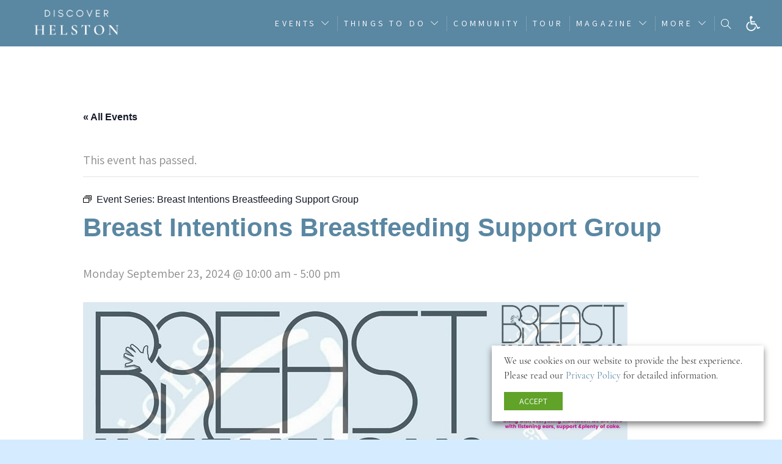

--- FILE ---
content_type: text/css
request_url: https://discoverhelston.co.uk/wp-content/themes/jevelin-child/style.css?ver=6.9
body_size: 4718
content:
/*
Theme Name: Discover Helston
Description: Child theme for Jevelin theme
Author: Shufflehound
Author URI: http://shufflehound.com
Template: jevelin
*/

/* Add your custom CSS below */

@font-face {
    font-family: 'Cormorant Garamond';
    src: url('fonts/CormorantGaramond-Italic.woff2') format('woff2'),
        url('fonts/CormorantGaramond-Italic.woff') format('woff');
    font-weight: normal;
    font-style: italic;
    font-display: swap;
}

@font-face {
    font-family: 'Cormorant Garamond';
    src: url('fonts/CormorantGaramond-LightItalic.woff2') format('woff2'),
        url('fonts/CormorantGaramond-LightItalic.woff') format('woff');
    font-weight: 300;
    font-style: italic;
    font-display: swap;
}

@font-face {
    font-family: 'Cormorant Garamond';
    src: url('fonts/CormorantGaramond-Bold.woff2') format('woff2'),
        url('fonts/CormorantGaramond-Bold.woff') format('woff');
    font-weight: bold;
    font-style: normal;
    font-display: swap;
}

@font-face {
    font-family: 'Cormorant Garamond';
    src: url('fonts/CormorantGaramond-Light.woff2') format('woff2'),
        url('fonts/CormorantGaramond-Light.woff') format('woff');
    font-weight: 300;
    font-style: normal;
    font-display: swap;
}

@font-face {
    font-family: 'Cormorant Garamond';
    src: url('fonts/CormorantGaramond-SemiBold.woff2') format('woff2'),
        url('fonts/CormorantGaramond-SemiBold.woff') format('woff');
    font-weight: 600;
    font-style: normal;
    font-display: swap;
}

@font-face {
    font-family: 'Cormorant Garamond';
    src: url('fonts/CormorantGaramond-Medium.woff2') format('woff2'),
        url('fonts/CormorantGaramond-Medium.woff') format('woff');
    font-weight: 500;
    font-style: normal;
    font-display: swap;
}

@font-face {
    font-family: 'Cormorant Garamond';
    src: url('fonts/CormorantGaramond-Regular.woff2') format('woff2'),
        url('fonts/CormorantGaramond-Regular.woff') format('woff');
    font-weight: normal;
    font-style: normal;
    font-display: swap;
}

@font-face {
    font-family: 'Glacial Indifference';
    src: url('fonts/GlacialIndifference-Bold.woff2') format('woff2'),
        url('fonts/GlacialIndifference-Bold.woff') format('woff');
    font-weight: bold;
    font-style: normal;
    font-display: swap;
}

@font-face {
    font-family: 'Glacial Indifference';
    src: url('fonts/GlacialIndifference-Regular.woff2') format('woff2'),
        url('fonts/GlacialIndifference-Regular.woff') format('woff');
    font-weight: normal;
    font-style: normal;
    font-display: swap;
}

@font-face {
    font-family: 'Glacial Indifference';
    src: url('fonts/GlacialIndifference-Italic.woff2') format('woff2'),
        url('fonts/GlacialIndifference-Italic.woff') format('woff');
    font-weight: normal;
    font-style: italic;
    font-display: swap;
}

@font-face {
    font-family: 'Queen of Heaven';
    src: url('fonts/QueenofHeaven.woff2') format('woff2'),
        url('fonts/QueenofHeaven.woff') format('woff');
    font-weight: normal;
    font-style: normal;
    font-display: swap;
}

@import url('https://fonts.googleapis.com/css?family=Cormorant Garamond:400,700&display=swap');

body { width: 100%; overflow: hidden; background-color: #d5ebff; }

body h1, body h2, body h3, body h4, body h5, body h6 { font-family: 'Glacial Indifference', helvetica neue, helvetica, sans-serif; font-weight: 300; }

body p { font-family: 'Glacial Indifference', helvetica neue, helvetica, sans-serif; font-weight: 300; }

body p a { text-decoration: underline; }
body p a:hover { color: #abaa8c !important; text-decoration: underline; }
body ul li a:hover { color: #abaa8c !important; }

body .sh-button .sh-button-text { font-family: 'Glacial Indifference', helvetica neue, helvetica, sans-serif; font-weight: 300 !important; text-transform: uppercase; }
body .sh-button.sh-button-medium.sh-button-icon-left { font-size: 14px !important; line-height: 20px; background-color: #5a87a2 !important; font-family: 'Glacial Indifference', helvetica neue, helvetica, sans-serif; font-weight: 300 !important; text-transform: uppercase; }

.sh-button.sh-button-medium.sh-button-icon-right { font-size: 14px !important; line-height: 20px; border: 1px solid #5a87a2 !important; font-family: 'Glacial Indifference', helvetica neue, helvetica, sans-serif; font-weight: 300 !important; text-transform: uppercase; }

.no-margin-top { margin-top: 0 !important; }
.no-margin-top:parent { margin-top: 0 !important; }

#page-container { background-color: #FFF; }

header.primary-mobile { height: 60px; }
#header-mobile { height: 60px; }

.sh-nav-dropdown { margin-top: 5px; }

.vc_row a { color: #5a87a2; }

#wrapper { margin-top: -1px; }

.header-logo { padding: 0 10px !important; position: absolute; top: 0; z-index: 2000; width: 130px; height: 60px; }
.sh-header-mobile-navigation .header-logo img { width: 120px; height: auto !important; }
.header-logo .sh-table-cell { padding: 0 !important; }

.header-contacts-details { font-size: 12px; color: #FFF !important; }

.sh-header-top { padding: 10px 0; }

.sh-header:not(.sh-header-4):not(.sh-header-5):not(.sh-header-6) .sh-nav > li.menu-item > a {
    font-weight: 400;  letter-spacing: 0.3em; font-size: 14px; 
}
.sh-nav-mobile li.menu-item > a { font-size: 14px; line-height: 20px; text-transform: uppercase; letter-spacing: 0.2em; }

.header-mobile-form-input { font-weight: normal !important; font-style: normal !important; }

.pojo-a11y-toolbar-toggle svg { width: 25px; height: 35px; }

.sh-sticky-header-active { background: #5a87a2 !important; }
.sh-header.sh-sticky-header-active .sh-nav > .current_page_item, .sh-header-left-2 .sh-nav > li.current-menu-item { background-color: rgba(255,255,255,0.1) !important; }

.sh-sticky-header-active .header-logo .sh-table-cell { padding: 10px 0; }

.dark h1, .dark h2, .dark h3, .dark h4, .dark h5, .dark h6, .dark p, .dark a { color: #FFF !important; }

.vc_column-inner { padding-top: 0px !important; }

.box { background: #f6f6f6; padding: 20px !important; }
.box2 { background: #EEE; padding: 20px !important;  border: 10px solid #f4f4f4 !important; }

.box-walking { background: #f6f6f6; padding: 30px 20px !important; }
.box-walking .wpb_single_image { margin-bottom: 5px !important; }
.box-walking .vc_grid-container { margin-bottom: 0 !important; }
.box-walking .vc_grid.vc_row .vc_grid-item{ width: 25% !important; float: left; display: inline-block !important; }

.box-stay { background: #f6f6f6; padding: 30px 20px !important; }

.sh-event-button { margin: 20px 0 !important; }

.wpcf7-form label { width: 100%; }

.vc_row.no-padding { padding: 0 !important; }
.wpb_column.vc_column_container.no-padding { padding: 0 !important; }

.wpb_column.vc_column_container.fifty-text-left { padding-left: 40px !important; padding-right: 40px !important; }
.wpb_column.vc_column_container.fifty-text-right { padding-left: 40px !important; padding-right: 40px !important; }

.wpb_column.vc_column_container ul li { margin: 15px 0 15px 0; }
.wpb_column.vc_column_container ol li { margin: 15px 0 15px 0; }

/* Mobile Menu */

.sh-nav-mobile a { border-bottom: 1px solid #EEE; }

/* Search Bar */

.sh-header-search-form { color: #FFF !important; }
.sh-header-search { background: #5b87a2; }
.sh-header-search-input::placeholder { color: #FFF !important; font-family: 'Glacial Indifference', helvetica neue, helvetica, sans-serif; font-weight: 300;  }

#header-search form { width: 400px; padding-right: 100px; margin-left: 200px; border: 1px solid #FFF; border-radius: 100px; padding: 0px 20px; } 

#header-search form .ti-close { margin-right: 20px; }

#header-search form  .icon-magnifier { margin-right: 20px; }
#header-search form  .icon-magnifier::before { color: #FFF; }

#header-search ::placeholder { color: #FFF; opacity: 1; }
#header-search :-ms-input-placeholder { color: #FFF; }
#header-search ::-ms-input-placeholder { color: #FFF; }

.sh-header-search .sh-header-search-input { color: #FFF !important; }


h1 { color: #5a87a2 !important; font-size: 35px; line-height: 45px !important; }
h2 { color: #666 !important; font-size: 25px; line-height: 35px !important; } 

.stretch h1, .stretch h2, .stretch h3, .stretch h4, .stretch h5, .stretch h6 { letter-spacing: 0.4em; }

div.sh-team-name h3 { font-size: 25px; line-height: 35px; margin-bottom: 20px; }

.cta h2, .cta h3, .cta h4, .cta h5 { padding-bottom: 0 !important; margin-bottom: 0 !important; }

.post-title h2 { margin-bottom: 10px !important; }
.post-container { background: #FFF; }
.post-container p { font-size: 14px; line-height: 20px; }

.blog-single .post-container p { font-size: 18px; line-height: 28px; }
.blog-single .post-container .post-meta-date { font-size: 18px; line-height: 28px; }
.blog-single .post-container .post-meta-categories { font-size: 18px; line-height: 28px; }


.post-container .post-meta-author { display: none !important; }
.post-container .post-meta-date { padding-left: 0; font-size: 12px; }

.sh-copyrights-text span { font-size: 14px; line-height: 20px; }

/* CTA HOME */

.revslider { margin-top: -50px; }

.cta-home { position: absolute; bottom: 0; z-index: 5000; width: 100%; }
.cta-home:after { clear: both; }
.cta-home .wpb_column {  }
.cta-home .wpb_content_element { margin: 0 !important; }
.cta-home h3 { margin: 0 !important; padding: 20px 0 !important; color: #FFF !important; font-family: 'Glacial Indifference', 'Helvetica Neue', Arial, sans-serif !important; font-size: 18px; }
.cta-home h3 a { color: #FFF !important; font-family: 'Cormorant Garamond', 'Helvetica Neue', Arial, sans-serif !important; } 
.cta-home h3 a:before { font-family: 'FontAwesome' !important; margin-right: 10px; }

.clickable { cursor:pointer; pointer-events: auto; display: block; z-index: 100; transform: scale(1); -webkit-transform: scale(1); -webkit-transition: all .3s ease-in; transition: all .3s ease-in; }
.clickable:hover { cursor:pointer; pointer-events: auto; display: block; z-index: 200; transform: scale(1.05) !important; -webkit-transform: scale(1.05); -webkit-transition: all .3s ease-in; transition: all .3s ease-in;  }

.clickable .vc_column-inner { overflow: hidden; }

.clickable-children .sh-iconbox { cursor: pointer; }

/* LOGOS */

/* Logos */
.logos { overflow: hidden; display: block; }
.logos ul { text-align: center; list-style-type: none; margin: 0; padding: 0; }
.logos ul li { display: inline-block; width: 100px; margin: 0 10px 30px 0; }
.logos ul li.thin { width: 70px; }
.logos ul li a { -webkit-transition: all .3s ease-in-out; transition: all .3s ease-in-out; }
.logos ul li a img { width: 100%; }
.logos ul li a img { 	
	-webkit-filter: grayscale(0%);
	filter: grayscale(0%);
	filter: none;
}

.logos ul li a:hover img { 
	-webkit-filter: grayscale(100%);
	filter: grayscale(100%);
	filter: gray;
	filter: url("data:image/svg+xml;utf8,<svg version='1.1' xmlns='http://www.w3.org/2000/svg' height='0'><filter id='greyscale'><feColorMatrix type='matrix' values='0.3333 0.3333 0.3333 0 0 0.3333 0.3333 0.3333 0 0 0.3333 0.3333 0.3333 0 0 0 0 0 1 0' /></filter></svg>#greyscale");
}

/* Home Boxes New */

.home-box-text { padding: 30px; text-align: center; -webkit-transition: all .3s ease-in-out; transition: all .3s ease-in-out; }

.home-box-text h3, .home-box-text h2 { text-transform: uppercase; color: #333 !important; }
.home-box-text p { color: #666; }

.home-box-text p a { padding: 10px 20px; text-transform: uppercase; color: #666; background-color: #d6e2e5; margin-top: 30px; display: inline-block; letter-spacing: 0.2em; font-size: 14px; -webkit-transition: all .3s ease-in-out; transition: all .3s ease-in-out; border-radius: 100px; -webkit-border-radius: 100px; }
.home-box-text p a:hover { padding: 10px 40px; background-color: #FFF; border: 0; }

/* Footer */

.sh-footer { background-color: #5a87a2; }

.widget_nav_menu a { font-family: 'Glacial Indifference', 'Helvetica Neue', Arial, sans-serif !important; font-size: 13px; letter-spacing: 0.2em;}
.widget_nav_menu a.fa:before { font-family: "FontAwesome" !important; font-weight: 400 !important; margin-right: 15px; }
.widget_nav_menu a.fa.fa-facebook-official:before { font-family: "Font Awesome 5 Brands" !important; font-weight: 400 !important; margin-right: 15px; }

/* .sh-footer .sh-footer-widgets { background: url('img/helston-footer-5.png') no-repeat bottom center; background-size: 100%; padding-bottom: 200px; } */

/* .menu-footer-menu-container li.home { border-left: 5px solid #FFF !important; padding-left: 15px; }
.menu-footer-menu-container li.visit { border-left: 5px solid #ef6e9d !important; padding-left: 15px; }
.menu-footer-menu-container li.events { border-left: 5px solid #f9e572 !important; padding-left: 15px; }
.menu-footer-menu-container li.community { border-left: 5px solid #25ba5b !important; padding-left: 15px; }
.menu-footer-menu-container li.news { border-left: 5px solid #f78d2a !important; padding-left: 15px; } */

.footer-logos { width: 100%; display: block; overflow: hidden; }
.footer-logos a { display: block; width: 100%; margin-bottom: 10px; background-color: rgba(255,255,255,0.2); border-radius: 4px; -webkit-border-radius: 4px; -webkit-transition: all .3s ease-in; transition: all .3s ease-in; }
.footer-logos a:hover { background-color: rgba(255,255,255,0.5); }
.footer-logos a img { width: 60%; height: auto; display: block; margin: 0 auto; padding: 10px; }

.sh-footer-widgets a { color: #FFF !important; font-weight: 400 !important; font-size: 16px !important; line-height: 20px !important; text-transform: uppercase; }
.sh-footer-widgets p { color: #FFF !important; font-size: 16px !important; line-height: 20px !important; }
.sh-footer-widgets h6 { color: #FFF !important; }

.sh-footer-widgets a:hover i { background-color: #abaa8c !important; }

.sh-footer-widgets .post-meta-author { font-size: 14px !important; line-height: 18px !important; }

.sh-footer .footer-logo { width: 80%; height: auto; float: left; display: block; margin-bottom: 30px; }

/* Mailchimp form */

#mc_embed_signup { font-family: 'Glacial Indifference', helvetica neue, helvetica, sans-serif; font-weight: 300 !important; }
#mc_embed_signup label { font-size: 16px; line-height: 20px; font-weight: 300 !important; }
#mc_embed_signup input { font-size: 16px; line-height: 20px !important; font-weight: 300 !important; border-radius: 100px; -webkit-border-radius: 100px; background-color: #5a87a2; border: 1px solid #FFF; padding: 10px 20px; margin-top: 10px; color: #FFF; }
#mc_embed_signup #mc-embedded-subscribe { background-color: #FFF; color: #5a87a2; text-transform: uppercase; letter-spacing: 0.1em; margin-top: 20px; border: 0; padding: 5px 25px; font-size: 16px; border-radius: 100px; -webkit-border-radius: 100px; }

#mc_embed_signup #mc-embedded-subscribe:hover { background-color: #abaa8c; color: #FFF; }



/* Layout */

.two-col-mobile .wpb_column.vc_column_container.vc_col-sm-3 {width: 50% !important; } 
.two-col-mobile .wpb_column.vc_column_container.vc_col-sm-4 {width: 50% !important; } 
.two-col-mobile .wpb_column.vc_column_container.vc_col-sm-6 {width: 50% !important; } 

/* GRID BUILDER */

.grid-container { margin-top: 50px; }

.vc_grid-filter { margin-bottom: 50px !important; }
.vc_grid-filter-item { padding: 10px 20px !important; background-color: #f4f4f4 !important; }
.vc_grid-filter-item.vc_active { background-color: #999 !important; color: #FFF !important; }
.vc_grid-filter-item.vc_active span { color: #FFF !important; }

.vc_grid-styled-select select { font-size: 18px; background: url('img/icon-arrow-down.png') no-repeat right 15px center; background-size: 25px; }
.vc_grid-styled-select select option { font-family: 'Glacial Indifference', 'Helvetica Neue', Arial, sans-serif !important; }

/* Custom design - Discover */

.vc_gitem_row .vc_gitem-col p { font-size: 16px !important; line-height: 20px !important; font-weight: 400 !important; }
.vc_btn3.vc_btn3-color-juicy-pink, .vc_btn3.vc_btn3-color-juicy-pink.vc_btn3-style-flat { background-color: #ff3535 !important; font-weight: bold; }

.vc_grid-item.grid-box.vc_visible-item { 
	max-height: 350px; overflow: hidden;
	border: 1px solid #EEE; background-color: #FFF; border-right: 3px solid #EEE; border-bottom: 3px solid #EEE;
	border-radius: 3px; -webkit-border-radius: 3px; padding: 0 !important; margin-bottom: 20px;
	-webkit-transition: all .3s ease-in; transition: all .3s ease-in; background-color: #FFF;
}


.vc_grid-item.grid-box:hover .vc_gitem-zone { background-color: #EEE; }
.grid-box .vc_custom_heading { margin-bottom: 10px; }
.grid-box .vc_custom_heading h3 { font-size: 18px; line-height: 25px; margin-bottom: 0px; }

.grid-box .vc_gitem-zone-mini { padding: 0 0 0 0; }
.grid-box .vc_gitem-zone-mini .wpb_single_image { margin-bottom: 10px !important; }

.grid-box .vc_gitem_row .vc_gitem-col { padding: 20px; }

.vc_gitem-post-meta-field-short-description { font-size: 16px; line-height: 22px; font-weight: 400; margin-top: 15px; margin-bottom: 20px; }

/* BLOCK HEADINGS */

.banner-category { height: 200px; box-sizing: border-box; -moz-box-sizing: border-box; -webkit-box-sizing: border-box; }

.banner-category.pink { border-bottom: 4px solid #5a87a2; }
.banner-category.yellow { border-bottom: 4px solid #d4b6ce; }
.banner-category.green { border-bottom: 4px solid #bb735c; }
.banner-category.orange { border-bottom: 4px solid #608272; }

.banner-category .wpb_text_column { margin-bottom: 0 !important; }
.banner-category h1 { font-size: 20px; color: #FFF !important; display: inline-block; padding: 10px 20px; }

.pink h1 { background-color: #5a87a2; margin-bottom: 0 !important; }
.yellow h1 { background-color: #d4b6ce; margin-bottom: 0 !important; }
.green h1 { background-color: #bb735c; margin-bottom: 0 !important; }
.orange h1 { background-color: #608272; margin-bottom: 0 !important; }

/* NEWS */

figure.wp-block-image { width: 100% !important; height: auto !important; }
figure.wp-block-image img { width: 100% !important; height: auto !important; }

/* ACCESSIBLITY */

.sh-nav > li.menu-item:last-child { margin-right: 50px; }

#pojo-a11y-toolbar .pojo-a11y-toolbar-toggle a { background-color: transparent !important; /* background-color: #4054b2; */ }
#pojo-a11y-toolbar .pojo-a11y-toolbar-toggle a { -webkit-box-shadow: none; box-shadow: none; }

/* Forms */

input.ninja-forms-field.submit { padding: 20px !important; background-color: #5a87a2 !important; color: #FFF; font-size: 20px; line-height: 1px; display: block; }
input.ninja-forms-field.submit:hover { color: #FFF !important; }


/* Cookie Popup */

div.cli-bar-message { font-size: 16px !important; line-height: 24px !important; font-family: "Cormorant Garamond", helvetica, arial, sans-serif !important; }

/* Trube Events form overrides */

.tribe-section.tribe-section-taxonomy.tribe-section-taxonomy--tribe_events_cat { display: none !important; }

.tribe-section.tribe-section-taxonomy.tribe-section-taxonomy--post_tag { display: none !important; }

.tribe-events .tribe-events-calendar-month__multiday-event-wrapper + .tribe-events-calendar-month__calendar-event {
  margin-top: 40px !important;
}

td.tribe-events-calendar-month__day { padding: 0 !important; }
th.tribe-events-calendar-month__header-column { border: 0 !important; width: 100%; }

/* //////////////////////////////// MOBILE ONLY //////////////////////////////// */  

@media screen and (max-width: 500px) {

.container { max-width: 350px !important; }

}


/* //////////////////////////////// MOBILE AND UP //////////////////////////////// */  

@media screen and (min-width: 1px) {

/* .header-logo .sh-table-cell { position: absolute; width: 100px; height: 100px; top: -12px; left: 0; }
.header-logo .sh-table-cell img { width: 100%; height: auto; } */



}

/* //////////////////////////////// LARGE MOBILE //////////////////////////////// */  

@media screen and (min-width: 552px) {

/* 	.vc_grid .vc_pageable-slide-wrapper .vc_col-sm-3 {width: 50% !important; } 
	.vc_grid .vc_pageable-slide-wrapper .vc_col-sm-4 {width: 50% !important; } 
	.vc_grid .vc_pageable-slide-wrapper .vc_col-sm-6 {width: 50% !important; }  */

	.vc_grid-item.grid-box.vc_visible-item { max-height: 400px; }

	.sh-nav > li.menu-item:last-child { margin-right: 20px; }

}

/* //////////////////////////////// IPAD PORTRAIT //////////////////////////////// */  

@media screen and (min-width: 700px) {

	.cta-home { bottom: 70px; }

	nav#pojo-a11y-toolbar { top: 0px !important; }

	.cta-row { margin-top: -200px; }

	h1 { margin-bottom: 30px !important; }
	h2 { margin-bottom: 30px !important; }

	.revslider { margin-top: -5px !important; }

	.two-col-mobile .wpb_column.vc_column_container.vc_col-sm-3 {width: 25% !important; } 
	.two-col-mobile .wpb_column.vc_column_container.vc_col-sm-4 {width: 20% !important; } 
	.two-col-mobile .wpb_column.vc_column_container.vc_col-sm-6 {width: 15% !important; } 

	.grid-container { margin-top: 50px; }

	.vc_grid .vc_pageable-slide-wrapper .vc_col-sm-3 {width: 33% !important; } 
	.vc_grid .vc_pageable-slide-wrapper .vc_col-sm-4 {width: 33% !important; } 
	.vc_grid .vc_pageable-slide-wrapper .vc_col-sm-6 {width: 33% !important; } 

	.current-page-ancestor { background-color: rgba(255,255,255,0.2); }

    #menu-header-menu li { padding: 0; }
	#menu-header-menu li a { border-left: 1px solid rgba(255,255,255,0.2); line-height: 25px; font-size: 14px; }
	#menu-header-menu li:first-child a { border-left: 0; }

	ul.sub-menu li.menu-item { height: auto; }
	ul.sub-menu li.menu-item a { font-size: 16px; line-height: 20px; text-transform: uppercase; }

	h1 { font-size: 35px; line-height: 45px !important; }
	h2 { font-size: 25px; line-height: 35px !important; } 

	.banner-category h1 { font-size: 35px; }

	.sh-header-megamenu-style2 .sh-nav > li.menu-item:not(.menu-item-has-mega-menu):not(.sh-nav-cart) ul a, .sh-header-megamenu-style2 .mega-menu-col ul li a {
    	font-size: 18px; line-height: 25px; letter-spacing: 0.1em; font-weight: 400;
	}

	.vc_grid .vc_pageable-slide-wrapper .vc_col-sm-4 { width: 48% !important; margin: 0 10px 10px 0; }
	.vc_grid-item.grid-box.vc_visible-item { max-height: 350px; display: inline-block !important; }

	.sh-footer-columns > .widget-item { padding: 0 20px; }

	.sh-footer .custom-html-widget .sh-copyrights-social { border: 0; }
	.sh-footer .custom-html-widget .sh-copyrights-social a { border: 0 !important; }
    .sh-footer .custom-html-widget .sh-copyrights-social a i { color: #5a87a2; border-radius: 100px; -webkit-border-radius: 100px; padding: 10px; background-color: #FFF; }
    .sh-footer .custom-html-widget .sh-copyrights-social a i::before { color: #5a87a2; }

}

/* //////////////////////////////// LAPTOP //////////////////////////////// */  

@media screen and (min-width: 960px) {

	.header-logo { padding: 0px; top: 35px; }
	.sh-header-mobile-navigation .header-logo img { width: 120px; height: auto; }

	#menu-header-menu li {  }
	#menu-header-menu li a { text-align: center; }

/* 	#menu-header-menu li.home { border-top: 5px solid #FFF; }
	#menu-header-menu li.visit { border-top: 5px solid #ef6e9d; }
	#menu-header-menu li.events { border-top: 5px solid #f9e572; }
	#menu-header-menu li.community { border-top: 5px solid #25ba5b; }
	#menu-header-menu li.news { border-top: 5px solid #f78d2a; }
	#menu-header-menu li.contact { border-top: 5px solid #FFF; } */
	
	.header-logo .sh-table-cell { position: absolute; width: 150px; height: auto; padding: 10px 0 10px 0; top: -25px; }
	
	.sh-header-mobile-navigation .header-logo img { max-width: 150px; }
	
	.box { padding: 30px !important; }
	
	.wpb_column.vc_column_container.fifty-text-left { padding-left: 8% !important; padding-right: 2% !important; }
	.wpb_column.vc_column_container.fifty-text-right { padding-left: 2% !important; padding-right: 8% !important; }

	.wpb_column.vc_column_container.fifty-text-left .wpb_text_column.float-text { float: left; width: 50%; }
	.wpb_column.vc_column_container.fifty-text-right .wpb_text_column.float-text { float: left; width: 50%; }

	h1 { font-size: 50px; line-height: 60px !important; }
	h2 { font-size: 30px; line-height: 40px !important; } 

	.banner-category h1 { font-size: 40px; }

	.sh-header li.menu-item:hover { background-color: rgba(255,255,255,0.1); }
	.sh-header li.menu-item:hover a { color: #FFF !important; }

	.logos ul li { width: 150px; margin: 10px; }
  	.logos ul li.thin { width: 100px; }

  	.banner-category { height: 300px; }

  	.grid-container { margin-top: 50px; }

  	.vc_grid .vc_pageable-slide-wrapper .vc_col-sm-3 {width: 33% !important; } 
	.vc_grid .vc_pageable-slide-wrapper .vc_col-sm-4 {width: 33% !important; } 
	.vc_grid .vc_pageable-slide-wrapper .vc_col-sm-6 {width: 33% !important; } 

	.vc_grid .vc_pageable-slide-wrapper .vc_col-sm-4 { width: 31% !important; margin: 0 10px 10px 0; }
	.vc_grid-item.grid-box.vc_visible-item { height: 320px; }
	.vc_grid-item.grid-box .vc_gitem-zone { height: 340px; }

	.blog-single .post-title h1 { font-size: 40px; line-height: 50px; }

	.sh-footer-widgets h6 { font-size: 18px; line-height: 25px; }

}

/* //////////////////////////////// DESKTOP //////////////////////////////// */  

@media screen and (min-width: 1026px) {

	nav#pojo-a11y-toolbar { top: 11px !important; }

	.sh-nav > li.menu-item:last-child { margin-right: 0; }

	.sh-nav li.menu-item { height: 75px; }
	.menu-item.sh-nav-search.sh-nav-special { padding-left: 0 !important; }
	.menu-item.sh-nav-search.sh-nav-special a {  }
	.menu-item.sh-nav-search.sh-nav-special a i { font-size: 16px; line-height: 16px; }

	#menu-header-menu { margin-right: 30px; }
	#pojo-a11y-toolbar .pojo-a11y-toolbar-toggle a { padding: 10px 15px; margin-right: 20px; }

	.header-logo .sh-table-cell { padding: 0; }
	.header-logo img { height: auto !important; }

	.sh-header li.menu-item a { padding: 0 10px !important; margin: 26px 0; text-transform: uppercase; font-weight: 300; } 

	.box { padding: 40px !important; }

	.wpb_column.vc_column_container.fifty-text-left { padding-left: 10% !important; padding-right: 5% !important; }
	.wpb_column.vc_column_container.fifty-text-right { padding-left: 5% !important; padding-right: 10% !important; }

	.cta-home h3 { font-size: 22px; }
	.cta-home h3 a:before { margin-right: 20px; }

	.grid-container { margin-top: 50px; }

	.post-container p { font-size: 16px; line-height: 22px; }

}

/* //////////////////////////////// LARGE SCREEN //////////////////////////////// */  

@media screen and (min-width: 1256px) {

	.grid-container { margin-top: 80px; }

	.vc_grid .vc_pageable-slide-wrapper .vc_col-sm-3 {width: 25% !important; } 
	.vc_grid .vc_pageable-slide-wrapper .vc_col-sm-4 {width: 25% !important; } 
	.vc_grid .vc_pageable-slide-wrapper .vc_col-sm-6 {width: 25% !important; } 

	.vc_grid .vc_pageable-slide-wrapper .vc_col-sm-4 { width: 24% !important; margin: 0 10px 10px 0; }
	.vc_grid-item.grid-box.vc_visible-item { height: 340px; }

}

/* //////////////////////////////// LARGE SCREEN //////////////////////////////// */  

@media screen and (min-width: 1500px) {

	.wpb_column.vc_column_container.fifty-text-left { padding-left: 15% !important; padding-right: 5% !important; }
	.wpb_column.vc_column_container.fifty-text-right { padding-left: 5% !important; padding-right: 15% !important; }

	h1 { font-size: 60px; line-height: 70px !important; margin-bottom: 30px !important; }
	h2 { font-size: 30px; line-height: 40px !important; margin-bottom: 30px !important; } 

	.banner-category h1 { font-size: 40px; }

	.logos ul li { width: 200px; margin: 20px; }
  	.logos ul li.thin { width: 100px; margin-top: 40px 20px 0 20px; }

  	.banner-category { height: 400px; }

  	#menu-header-menu li a { line-height: 25px; font-size: 14px; }

}

/* //////////////////////////////// EXTRA LARGE SCREEN //////////////////////////////// */  

@media screen and (min-width: 1800px) {

	.wpb_column.vc_column_container.fifty-text-left { padding-left: 20% !important; padding-right: 5% !important; }
	.wpb_column.vc_column_container.fifty-text-right { padding-left: 5% !important; padding-right: 20% !important; }

	.banner-category { height: 500px; }

/* 	#page-container { width: 1800px; overflow: hidden; margin: 0 auto; } */

}


--- FILE ---
content_type: text/javascript
request_url: https://discoverhelston.co.uk/wp-content/themes/jevelin-child/js/scripts.js?ver=6.9
body_size: -13
content:
jQuery(document).ready(function ($) {
    "use strict";

    /* Write your custom JS below */

    $(".clickable").click(function() {
	  window.location = $(this).find("a").attr("href"); 
	  return false;
	});

	$(".clickable-children .sh-iconbox").click(function() {
	  window.location = $(this).find("a").attr("href");
	  $(this).attr("target","_blank");
	  return false;
	});

	$(".link-external .clickable-children").attr("target","_blank");
	$(".clickable-children .sh-iconbox").attr("target","_blank");

	$(".link-external a").attr("target","_blank");

});
